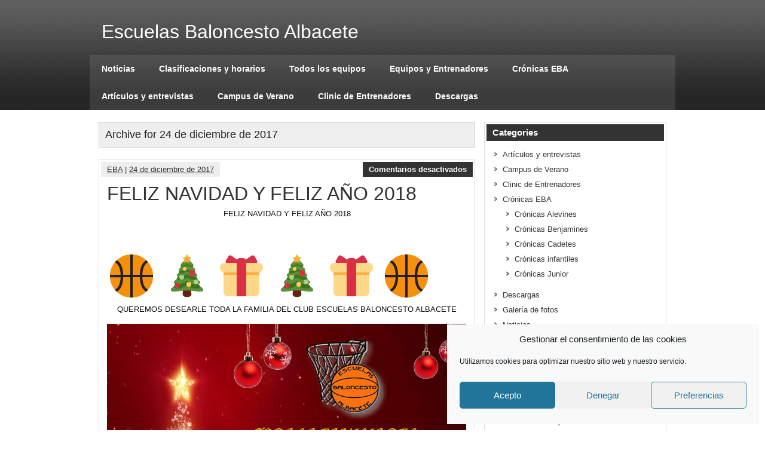

--- FILE ---
content_type: text/html; charset=UTF-8
request_url: https://www.escuelasbaloncestoalbacete.es/2017/12/
body_size: 13242
content:
<!DOCTYPE html><!-- HTML 5 -->
<html lang="es">

<head>
	<meta http-equiv="Content-Type" content="text/html; charset=UTF-8" />
	<link rel="pingback" href="" />
	
	<title>diciembre | 2017 | Escuelas Baloncesto Albacete</title>

<meta name='robots' content='max-image-preview:large' />
	<style>img:is([sizes="auto" i], [sizes^="auto," i]) { contain-intrinsic-size: 3000px 1500px }</style>
	<link rel='dns-prefetch' href='//fonts.googleapis.com' />
<link rel="alternate" type="application/rss+xml" title="Escuelas Baloncesto Albacete &raquo; Feed" href="https://www.escuelasbaloncestoalbacete.es/feed/" />
<link rel="alternate" type="application/rss+xml" title="Escuelas Baloncesto Albacete &raquo; Feed de los comentarios" href="https://www.escuelasbaloncestoalbacete.es/comments/feed/" />
<script type="text/javascript">
/* <![CDATA[ */
window._wpemojiSettings = {"baseUrl":"https:\/\/s.w.org\/images\/core\/emoji\/15.1.0\/72x72\/","ext":".png","svgUrl":"https:\/\/s.w.org\/images\/core\/emoji\/15.1.0\/svg\/","svgExt":".svg","source":{"concatemoji":"https:\/\/www.escuelasbaloncestoalbacete.es\/wp-includes\/js\/wp-emoji-release.min.js?ver=6.8.1"}};
/*! This file is auto-generated */
!function(i,n){var o,s,e;function c(e){try{var t={supportTests:e,timestamp:(new Date).valueOf()};sessionStorage.setItem(o,JSON.stringify(t))}catch(e){}}function p(e,t,n){e.clearRect(0,0,e.canvas.width,e.canvas.height),e.fillText(t,0,0);var t=new Uint32Array(e.getImageData(0,0,e.canvas.width,e.canvas.height).data),r=(e.clearRect(0,0,e.canvas.width,e.canvas.height),e.fillText(n,0,0),new Uint32Array(e.getImageData(0,0,e.canvas.width,e.canvas.height).data));return t.every(function(e,t){return e===r[t]})}function u(e,t,n){switch(t){case"flag":return n(e,"\ud83c\udff3\ufe0f\u200d\u26a7\ufe0f","\ud83c\udff3\ufe0f\u200b\u26a7\ufe0f")?!1:!n(e,"\ud83c\uddfa\ud83c\uddf3","\ud83c\uddfa\u200b\ud83c\uddf3")&&!n(e,"\ud83c\udff4\udb40\udc67\udb40\udc62\udb40\udc65\udb40\udc6e\udb40\udc67\udb40\udc7f","\ud83c\udff4\u200b\udb40\udc67\u200b\udb40\udc62\u200b\udb40\udc65\u200b\udb40\udc6e\u200b\udb40\udc67\u200b\udb40\udc7f");case"emoji":return!n(e,"\ud83d\udc26\u200d\ud83d\udd25","\ud83d\udc26\u200b\ud83d\udd25")}return!1}function f(e,t,n){var r="undefined"!=typeof WorkerGlobalScope&&self instanceof WorkerGlobalScope?new OffscreenCanvas(300,150):i.createElement("canvas"),a=r.getContext("2d",{willReadFrequently:!0}),o=(a.textBaseline="top",a.font="600 32px Arial",{});return e.forEach(function(e){o[e]=t(a,e,n)}),o}function t(e){var t=i.createElement("script");t.src=e,t.defer=!0,i.head.appendChild(t)}"undefined"!=typeof Promise&&(o="wpEmojiSettingsSupports",s=["flag","emoji"],n.supports={everything:!0,everythingExceptFlag:!0},e=new Promise(function(e){i.addEventListener("DOMContentLoaded",e,{once:!0})}),new Promise(function(t){var n=function(){try{var e=JSON.parse(sessionStorage.getItem(o));if("object"==typeof e&&"number"==typeof e.timestamp&&(new Date).valueOf()<e.timestamp+604800&&"object"==typeof e.supportTests)return e.supportTests}catch(e){}return null}();if(!n){if("undefined"!=typeof Worker&&"undefined"!=typeof OffscreenCanvas&&"undefined"!=typeof URL&&URL.createObjectURL&&"undefined"!=typeof Blob)try{var e="postMessage("+f.toString()+"("+[JSON.stringify(s),u.toString(),p.toString()].join(",")+"));",r=new Blob([e],{type:"text/javascript"}),a=new Worker(URL.createObjectURL(r),{name:"wpTestEmojiSupports"});return void(a.onmessage=function(e){c(n=e.data),a.terminate(),t(n)})}catch(e){}c(n=f(s,u,p))}t(n)}).then(function(e){for(var t in e)n.supports[t]=e[t],n.supports.everything=n.supports.everything&&n.supports[t],"flag"!==t&&(n.supports.everythingExceptFlag=n.supports.everythingExceptFlag&&n.supports[t]);n.supports.everythingExceptFlag=n.supports.everythingExceptFlag&&!n.supports.flag,n.DOMReady=!1,n.readyCallback=function(){n.DOMReady=!0}}).then(function(){return e}).then(function(){var e;n.supports.everything||(n.readyCallback(),(e=n.source||{}).concatemoji?t(e.concatemoji):e.wpemoji&&e.twemoji&&(t(e.twemoji),t(e.wpemoji)))}))}((window,document),window._wpemojiSettings);
/* ]]> */
</script>
<style id='wp-emoji-styles-inline-css' type='text/css'>

	img.wp-smiley, img.emoji {
		display: inline !important;
		border: none !important;
		box-shadow: none !important;
		height: 1em !important;
		width: 1em !important;
		margin: 0 0.07em !important;
		vertical-align: -0.1em !important;
		background: none !important;
		padding: 0 !important;
	}
</style>
<link rel='stylesheet' id='wp-block-library-css' href='https://www.escuelasbaloncestoalbacete.es/wp-includes/css/dist/block-library/style.min.css?ver=6.8.1' type='text/css' media='all' />
<style id='classic-theme-styles-inline-css' type='text/css'>
/*! This file is auto-generated */
.wp-block-button__link{color:#fff;background-color:#32373c;border-radius:9999px;box-shadow:none;text-decoration:none;padding:calc(.667em + 2px) calc(1.333em + 2px);font-size:1.125em}.wp-block-file__button{background:#32373c;color:#fff;text-decoration:none}
</style>
<style id='global-styles-inline-css' type='text/css'>
:root{--wp--preset--aspect-ratio--square: 1;--wp--preset--aspect-ratio--4-3: 4/3;--wp--preset--aspect-ratio--3-4: 3/4;--wp--preset--aspect-ratio--3-2: 3/2;--wp--preset--aspect-ratio--2-3: 2/3;--wp--preset--aspect-ratio--16-9: 16/9;--wp--preset--aspect-ratio--9-16: 9/16;--wp--preset--color--black: #000000;--wp--preset--color--cyan-bluish-gray: #abb8c3;--wp--preset--color--white: #ffffff;--wp--preset--color--pale-pink: #f78da7;--wp--preset--color--vivid-red: #cf2e2e;--wp--preset--color--luminous-vivid-orange: #ff6900;--wp--preset--color--luminous-vivid-amber: #fcb900;--wp--preset--color--light-green-cyan: #7bdcb5;--wp--preset--color--vivid-green-cyan: #00d084;--wp--preset--color--pale-cyan-blue: #8ed1fc;--wp--preset--color--vivid-cyan-blue: #0693e3;--wp--preset--color--vivid-purple: #9b51e0;--wp--preset--gradient--vivid-cyan-blue-to-vivid-purple: linear-gradient(135deg,rgba(6,147,227,1) 0%,rgb(155,81,224) 100%);--wp--preset--gradient--light-green-cyan-to-vivid-green-cyan: linear-gradient(135deg,rgb(122,220,180) 0%,rgb(0,208,130) 100%);--wp--preset--gradient--luminous-vivid-amber-to-luminous-vivid-orange: linear-gradient(135deg,rgba(252,185,0,1) 0%,rgba(255,105,0,1) 100%);--wp--preset--gradient--luminous-vivid-orange-to-vivid-red: linear-gradient(135deg,rgba(255,105,0,1) 0%,rgb(207,46,46) 100%);--wp--preset--gradient--very-light-gray-to-cyan-bluish-gray: linear-gradient(135deg,rgb(238,238,238) 0%,rgb(169,184,195) 100%);--wp--preset--gradient--cool-to-warm-spectrum: linear-gradient(135deg,rgb(74,234,220) 0%,rgb(151,120,209) 20%,rgb(207,42,186) 40%,rgb(238,44,130) 60%,rgb(251,105,98) 80%,rgb(254,248,76) 100%);--wp--preset--gradient--blush-light-purple: linear-gradient(135deg,rgb(255,206,236) 0%,rgb(152,150,240) 100%);--wp--preset--gradient--blush-bordeaux: linear-gradient(135deg,rgb(254,205,165) 0%,rgb(254,45,45) 50%,rgb(107,0,62) 100%);--wp--preset--gradient--luminous-dusk: linear-gradient(135deg,rgb(255,203,112) 0%,rgb(199,81,192) 50%,rgb(65,88,208) 100%);--wp--preset--gradient--pale-ocean: linear-gradient(135deg,rgb(255,245,203) 0%,rgb(182,227,212) 50%,rgb(51,167,181) 100%);--wp--preset--gradient--electric-grass: linear-gradient(135deg,rgb(202,248,128) 0%,rgb(113,206,126) 100%);--wp--preset--gradient--midnight: linear-gradient(135deg,rgb(2,3,129) 0%,rgb(40,116,252) 100%);--wp--preset--font-size--small: 13px;--wp--preset--font-size--medium: 20px;--wp--preset--font-size--large: 36px;--wp--preset--font-size--x-large: 42px;--wp--preset--spacing--20: 0.44rem;--wp--preset--spacing--30: 0.67rem;--wp--preset--spacing--40: 1rem;--wp--preset--spacing--50: 1.5rem;--wp--preset--spacing--60: 2.25rem;--wp--preset--spacing--70: 3.38rem;--wp--preset--spacing--80: 5.06rem;--wp--preset--shadow--natural: 6px 6px 9px rgba(0, 0, 0, 0.2);--wp--preset--shadow--deep: 12px 12px 50px rgba(0, 0, 0, 0.4);--wp--preset--shadow--sharp: 6px 6px 0px rgba(0, 0, 0, 0.2);--wp--preset--shadow--outlined: 6px 6px 0px -3px rgba(255, 255, 255, 1), 6px 6px rgba(0, 0, 0, 1);--wp--preset--shadow--crisp: 6px 6px 0px rgba(0, 0, 0, 1);}:where(.is-layout-flex){gap: 0.5em;}:where(.is-layout-grid){gap: 0.5em;}body .is-layout-flex{display: flex;}.is-layout-flex{flex-wrap: wrap;align-items: center;}.is-layout-flex > :is(*, div){margin: 0;}body .is-layout-grid{display: grid;}.is-layout-grid > :is(*, div){margin: 0;}:where(.wp-block-columns.is-layout-flex){gap: 2em;}:where(.wp-block-columns.is-layout-grid){gap: 2em;}:where(.wp-block-post-template.is-layout-flex){gap: 1.25em;}:where(.wp-block-post-template.is-layout-grid){gap: 1.25em;}.has-black-color{color: var(--wp--preset--color--black) !important;}.has-cyan-bluish-gray-color{color: var(--wp--preset--color--cyan-bluish-gray) !important;}.has-white-color{color: var(--wp--preset--color--white) !important;}.has-pale-pink-color{color: var(--wp--preset--color--pale-pink) !important;}.has-vivid-red-color{color: var(--wp--preset--color--vivid-red) !important;}.has-luminous-vivid-orange-color{color: var(--wp--preset--color--luminous-vivid-orange) !important;}.has-luminous-vivid-amber-color{color: var(--wp--preset--color--luminous-vivid-amber) !important;}.has-light-green-cyan-color{color: var(--wp--preset--color--light-green-cyan) !important;}.has-vivid-green-cyan-color{color: var(--wp--preset--color--vivid-green-cyan) !important;}.has-pale-cyan-blue-color{color: var(--wp--preset--color--pale-cyan-blue) !important;}.has-vivid-cyan-blue-color{color: var(--wp--preset--color--vivid-cyan-blue) !important;}.has-vivid-purple-color{color: var(--wp--preset--color--vivid-purple) !important;}.has-black-background-color{background-color: var(--wp--preset--color--black) !important;}.has-cyan-bluish-gray-background-color{background-color: var(--wp--preset--color--cyan-bluish-gray) !important;}.has-white-background-color{background-color: var(--wp--preset--color--white) !important;}.has-pale-pink-background-color{background-color: var(--wp--preset--color--pale-pink) !important;}.has-vivid-red-background-color{background-color: var(--wp--preset--color--vivid-red) !important;}.has-luminous-vivid-orange-background-color{background-color: var(--wp--preset--color--luminous-vivid-orange) !important;}.has-luminous-vivid-amber-background-color{background-color: var(--wp--preset--color--luminous-vivid-amber) !important;}.has-light-green-cyan-background-color{background-color: var(--wp--preset--color--light-green-cyan) !important;}.has-vivid-green-cyan-background-color{background-color: var(--wp--preset--color--vivid-green-cyan) !important;}.has-pale-cyan-blue-background-color{background-color: var(--wp--preset--color--pale-cyan-blue) !important;}.has-vivid-cyan-blue-background-color{background-color: var(--wp--preset--color--vivid-cyan-blue) !important;}.has-vivid-purple-background-color{background-color: var(--wp--preset--color--vivid-purple) !important;}.has-black-border-color{border-color: var(--wp--preset--color--black) !important;}.has-cyan-bluish-gray-border-color{border-color: var(--wp--preset--color--cyan-bluish-gray) !important;}.has-white-border-color{border-color: var(--wp--preset--color--white) !important;}.has-pale-pink-border-color{border-color: var(--wp--preset--color--pale-pink) !important;}.has-vivid-red-border-color{border-color: var(--wp--preset--color--vivid-red) !important;}.has-luminous-vivid-orange-border-color{border-color: var(--wp--preset--color--luminous-vivid-orange) !important;}.has-luminous-vivid-amber-border-color{border-color: var(--wp--preset--color--luminous-vivid-amber) !important;}.has-light-green-cyan-border-color{border-color: var(--wp--preset--color--light-green-cyan) !important;}.has-vivid-green-cyan-border-color{border-color: var(--wp--preset--color--vivid-green-cyan) !important;}.has-pale-cyan-blue-border-color{border-color: var(--wp--preset--color--pale-cyan-blue) !important;}.has-vivid-cyan-blue-border-color{border-color: var(--wp--preset--color--vivid-cyan-blue) !important;}.has-vivid-purple-border-color{border-color: var(--wp--preset--color--vivid-purple) !important;}.has-vivid-cyan-blue-to-vivid-purple-gradient-background{background: var(--wp--preset--gradient--vivid-cyan-blue-to-vivid-purple) !important;}.has-light-green-cyan-to-vivid-green-cyan-gradient-background{background: var(--wp--preset--gradient--light-green-cyan-to-vivid-green-cyan) !important;}.has-luminous-vivid-amber-to-luminous-vivid-orange-gradient-background{background: var(--wp--preset--gradient--luminous-vivid-amber-to-luminous-vivid-orange) !important;}.has-luminous-vivid-orange-to-vivid-red-gradient-background{background: var(--wp--preset--gradient--luminous-vivid-orange-to-vivid-red) !important;}.has-very-light-gray-to-cyan-bluish-gray-gradient-background{background: var(--wp--preset--gradient--very-light-gray-to-cyan-bluish-gray) !important;}.has-cool-to-warm-spectrum-gradient-background{background: var(--wp--preset--gradient--cool-to-warm-spectrum) !important;}.has-blush-light-purple-gradient-background{background: var(--wp--preset--gradient--blush-light-purple) !important;}.has-blush-bordeaux-gradient-background{background: var(--wp--preset--gradient--blush-bordeaux) !important;}.has-luminous-dusk-gradient-background{background: var(--wp--preset--gradient--luminous-dusk) !important;}.has-pale-ocean-gradient-background{background: var(--wp--preset--gradient--pale-ocean) !important;}.has-electric-grass-gradient-background{background: var(--wp--preset--gradient--electric-grass) !important;}.has-midnight-gradient-background{background: var(--wp--preset--gradient--midnight) !important;}.has-small-font-size{font-size: var(--wp--preset--font-size--small) !important;}.has-medium-font-size{font-size: var(--wp--preset--font-size--medium) !important;}.has-large-font-size{font-size: var(--wp--preset--font-size--large) !important;}.has-x-large-font-size{font-size: var(--wp--preset--font-size--x-large) !important;}
:where(.wp-block-post-template.is-layout-flex){gap: 1.25em;}:where(.wp-block-post-template.is-layout-grid){gap: 1.25em;}
:where(.wp-block-columns.is-layout-flex){gap: 2em;}:where(.wp-block-columns.is-layout-grid){gap: 2em;}
:root :where(.wp-block-pullquote){font-size: 1.5em;line-height: 1.6;}
</style>
<link rel='stylesheet' id='st-widget-css' href='https://www.escuelasbaloncestoalbacete.es/wp-content/plugins/share-this/css/style.css?ver=6.8.1' type='text/css' media='all' />
<link rel='stylesheet' id='cmplz-general-css' href='https://www.escuelasbaloncestoalbacete.es/wp-content/plugins/complianz-gdpr/assets/css/cookieblocker.min.css?ver=1752143124' type='text/css' media='all' />
<link rel='stylesheet' id='zeeSynergie_stylesheet-css' href='https://www.escuelasbaloncestoalbacete.es/wp-content/themes/zeesynergie/style.css?ver=6.8.1' type='text/css' media='all' />
<link rel='stylesheet' id='zeeSynergie_colorscheme-css' href='https://www.escuelasbaloncestoalbacete.es/wp-content/themes/zeesynergie/includes/css/colorschemes/standard.css?ver=6.8.1' type='text/css' media='all' />
<link rel='stylesheet' id='themezee_default_font-css' href='http://fonts.googleapis.com/css?family=Paytone+One&#038;ver=6.8.1' type='text/css' media='all' />
<style id='akismet-widget-style-inline-css' type='text/css'>

			.a-stats {
				--akismet-color-mid-green: #357b49;
				--akismet-color-white: #fff;
				--akismet-color-light-grey: #f6f7f7;

				max-width: 350px;
				width: auto;
			}

			.a-stats * {
				all: unset;
				box-sizing: border-box;
			}

			.a-stats strong {
				font-weight: 600;
			}

			.a-stats a.a-stats__link,
			.a-stats a.a-stats__link:visited,
			.a-stats a.a-stats__link:active {
				background: var(--akismet-color-mid-green);
				border: none;
				box-shadow: none;
				border-radius: 8px;
				color: var(--akismet-color-white);
				cursor: pointer;
				display: block;
				font-family: -apple-system, BlinkMacSystemFont, 'Segoe UI', 'Roboto', 'Oxygen-Sans', 'Ubuntu', 'Cantarell', 'Helvetica Neue', sans-serif;
				font-weight: 500;
				padding: 12px;
				text-align: center;
				text-decoration: none;
				transition: all 0.2s ease;
			}

			/* Extra specificity to deal with TwentyTwentyOne focus style */
			.widget .a-stats a.a-stats__link:focus {
				background: var(--akismet-color-mid-green);
				color: var(--akismet-color-white);
				text-decoration: none;
			}

			.a-stats a.a-stats__link:hover {
				filter: brightness(110%);
				box-shadow: 0 4px 12px rgba(0, 0, 0, 0.06), 0 0 2px rgba(0, 0, 0, 0.16);
			}

			.a-stats .count {
				color: var(--akismet-color-white);
				display: block;
				font-size: 1.5em;
				line-height: 1.4;
				padding: 0 13px;
				white-space: nowrap;
			}
		
</style>
<script type="text/javascript" src="https://www.escuelasbaloncestoalbacete.es/wp-includes/js/jquery/jquery.min.js?ver=3.7.1" id="jquery-core-js"></script>
<script type="text/javascript" src="https://www.escuelasbaloncestoalbacete.es/wp-includes/js/jquery/jquery-migrate.min.js?ver=3.4.1" id="jquery-migrate-js"></script>
<script type="text/javascript" src="https://www.escuelasbaloncestoalbacete.es/wp-content/themes/zeesynergie/includes/js/jquery.cycle.all.min.js?ver=6.8.1" id="zee_jquery-cycle-js"></script>
<link rel="https://api.w.org/" href="https://www.escuelasbaloncestoalbacete.es/wp-json/" /><link rel="EditURI" type="application/rsd+xml" title="RSD" href="https://www.escuelasbaloncestoalbacete.es/xmlrpc.php?rsd" />
<meta name="generator" content="WordPress 6.8.1" />
<script charset="utf-8" type="text/javascript">var switchTo5x=false;</script><script data-service="sharethis" data-category="marketing" charset="utf-8" type="text/plain" data-cmplz-src="http://w.sharethis.com/button/buttons.js"></script><script type="text/javascript">stLight.options({publisher:'wp.d5ae7559-8628-4c9b-9797-f0b7a4313d2c'});var st_type='wordpress3.1.2';</script>			<style>.cmplz-hidden {
					display: none !important;
				}</style><script type="text/javascript">
				//<![CDATA[
					jQuery(document).ready(function($) {
						$('#nav ul').css({display: 'none'}); // Opera Fix
						$('#nav li').hover(function(){
							$(this).find('ul:first').css({visibility: 'visible',display: 'none'}).show().css({opacity:0}).animate({opacity:1},400);
						},function(){
							$(this).find('ul:first').css({visibility: 'hidden'});
						});
					});
				//]]>
				</script><style type="text/css">#foot{text-align:center;}
.credit_link{display: none;}</style><link rel="icon" href="https://www.escuelasbaloncestoalbacete.es/wp-content/uploads/2017/01/cropped-escudo-1-32x32.jpg" sizes="32x32" />
<link rel="icon" href="https://www.escuelasbaloncestoalbacete.es/wp-content/uploads/2017/01/cropped-escudo-1-192x192.jpg" sizes="192x192" />
<link rel="apple-touch-icon" href="https://www.escuelasbaloncestoalbacete.es/wp-content/uploads/2017/01/cropped-escudo-1-180x180.jpg" />
<meta name="msapplication-TileImage" content="https://www.escuelasbaloncestoalbacete.es/wp-content/uploads/2017/01/cropped-escudo-1-270x270.jpg" />
</head>

<body data-cmplz=1 class="archive date wp-theme-zeesynergie">
<div id="wrapper">

	<div id="header">

		<div id="head">
			<div id="logo">
									<a href="https://www.escuelasbaloncestoalbacete.es/"><h1>Escuelas Baloncesto Albacete</h1></a>
							</div>
			<div id="socialmedia_icons">
								<div class="clear"></div>
			</div>
			<div class="clear"></div>
		</div>
		
		<div id="navi_container">
			<div id="navi">
				<ul id="nav" class="menu"><li id="menu-item-282" class="menu-item menu-item-type-taxonomy menu-item-object-category menu-item-282"><a href="https://www.escuelasbaloncestoalbacete.es/category/noticias/">Noticias</a></li>
<li id="menu-item-173" class="menu-item menu-item-type-post_type menu-item-object-page menu-item-173"><a href="https://www.escuelasbaloncestoalbacete.es/clasificaciones-horarios/">Clasificaciones y horarios</a></li>
<li id="menu-item-187" class="menu-item menu-item-type-post_type menu-item-object-page menu-item-has-children menu-item-187"><a href="https://www.escuelasbaloncestoalbacete.es/todos-los-equipos-2/">Todos los equipos</a>
<ul class="sub-menu">
	<li id="menu-item-374" class="menu-item menu-item-type-taxonomy menu-item-object-category menu-item-374"><a href="https://www.escuelasbaloncestoalbacete.es/category/galeria/">Galería de fotos</a></li>
</ul>
</li>
<li id="menu-item-182" class="menu-item menu-item-type-post_type menu-item-object-page menu-item-182"><a href="https://www.escuelasbaloncestoalbacete.es/entrenadores-2/">Equipos y Entrenadores</a></li>
<li id="menu-item-274" class="menu-item menu-item-type-taxonomy menu-item-object-category menu-item-has-children menu-item-274"><a href="https://www.escuelasbaloncestoalbacete.es/category/cronicas-eba/">Crónicas EBA</a>
<ul class="sub-menu">
	<li id="menu-item-275" class="menu-item menu-item-type-taxonomy menu-item-object-category menu-item-275"><a href="https://www.escuelasbaloncestoalbacete.es/category/cronicas-eba/cronicas-benjamines/">Crónicas Benjamines</a></li>
	<li id="menu-item-276" class="menu-item menu-item-type-taxonomy menu-item-object-category menu-item-276"><a href="https://www.escuelasbaloncestoalbacete.es/category/cronicas-eba/cronicas-alevines/">Crónicas Alevines</a></li>
	<li id="menu-item-279" class="menu-item menu-item-type-taxonomy menu-item-object-category menu-item-279"><a href="https://www.escuelasbaloncestoalbacete.es/category/cronicas-eba/cronicas-infantiles/">Crónicas infantiles</a></li>
	<li id="menu-item-278" class="menu-item menu-item-type-taxonomy menu-item-object-category menu-item-278"><a href="https://www.escuelasbaloncestoalbacete.es/category/cronicas-eba/cronicas-cadetes/">Crónicas Cadetes</a></li>
	<li id="menu-item-280" class="menu-item menu-item-type-taxonomy menu-item-object-category menu-item-280"><a href="https://www.escuelasbaloncestoalbacete.es/category/cronicas-eba/cronicas-junior/">Crónicas Junior</a></li>
</ul>
</li>
<li id="menu-item-273" class="menu-item menu-item-type-taxonomy menu-item-object-category menu-item-273"><a href="https://www.escuelasbaloncestoalbacete.es/category/articulos-y-entrevistas/">Artículos y entrevistas</a></li>
<li id="menu-item-376" class="menu-item menu-item-type-taxonomy menu-item-object-category menu-item-376"><a href="https://www.escuelasbaloncestoalbacete.es/category/campus-de-verano/">Campus de Verano</a></li>
<li id="menu-item-422" class="menu-item menu-item-type-taxonomy menu-item-object-category menu-item-422"><a href="https://www.escuelasbaloncestoalbacete.es/category/clinic-de-entrenadores/">Clinic de Entrenadores</a></li>
<li id="menu-item-281" class="menu-item menu-item-type-taxonomy menu-item-object-category menu-item-281"><a href="https://www.escuelasbaloncestoalbacete.es/category/descargas/">Descargas</a></li>
</ul>			</div>
		</div>
		<div class="clear"></div>
	</div>
	
	<div id="container">
	
	
	<div id="wrap">
		<div id="content">
		
		<h2 class="arh">Archive for 24 de diciembre de 2017</h2>
				
		
			<div id="post-8100" class="post-8100 post type-post status-publish format-standard hentry category-sin-categoria">
				
				<div class="postmeta">	<div class="postmeta_links">
		<a href="https://www.escuelasbaloncestoalbacete.es/author/admin/" title="Entradas de EBA" rel="author">EBA</a> |
		<a href="https://www.escuelasbaloncestoalbacete.es/8100-2/">24 de diciembre de 2017</a>
			</div>
	<div class="postcomments">
		<span>Comentarios desactivados<span class="screen-reader-text"> en FELIZ NAVIDAD Y FELIZ AÑO 2018</span></span>	</div>
	<div class="clear"></div>
</div>

				<h2 class="post-title"><a href="https://www.escuelasbaloncestoalbacete.es/8100-2/" rel="bookmark">FELIZ NAVIDAD Y FELIZ AÑO 2018</a></h2>
				
				<div class="entry">
										<p style="text-align: center;">FELIZ NAVIDAD Y FELIZ AÑO 2018</p>
<p>&nbsp;</p>
<p><img decoding="async" class="Emoji Emoji--forText alignleft" title="Baloncesto" draggable="false" src="https://abs.twimg.com/emoji/v2/72x72/1f3c0.png" alt="&#x1f3c0;" /><img decoding="async" class="Emoji Emoji--forText alignleft" title="Árbol navideño" draggable="false" src="https://abs.twimg.com/emoji/v2/72x72/1f384.png" alt="&#x1f384;" /><img decoding="async" class="Emoji Emoji--forText alignleft" title="Regalo envuelto" draggable="false" src="https://abs.twimg.com/emoji/v2/72x72/1f381.png" alt="&#x1f381;" /><img decoding="async" class="Emoji Emoji--forText alignleft" title="Árbol navideño" draggable="false" src="https://abs.twimg.com/emoji/v2/72x72/1f384.png" alt="&#x1f384;" /><img decoding="async" class="Emoji Emoji--forText alignleft" title="Regalo envuelto" draggable="false" src="https://abs.twimg.com/emoji/v2/72x72/1f381.png" alt="&#x1f381;" /><img decoding="async" class="Emoji Emoji--forText alignleft" title="Baloncesto" draggable="false" src="https://abs.twimg.com/emoji/v2/72x72/1f3c0.png" alt="&#x1f3c0;" /></p>
<p style="text-align: center;">QUEREMOS DESEARLE TODA LA FAMILIA DEL CLUB ESCUELAS BALONCESTO ALBACETE</p>
<p style="text-align: center;"><img fetchpriority="high" decoding="async" class="size-full wp-image-8101 aligncenter" src="https://www.escuelasbaloncestoalbacete.es/wp-content/uploads/2017/12/NAVIDAD.jpg" alt="NAVIDAD" width="960" height="720" srcset="https://www.escuelasbaloncestoalbacete.es/wp-content/uploads/2017/12/NAVIDAD.jpg 960w, https://www.escuelasbaloncestoalbacete.es/wp-content/uploads/2017/12/NAVIDAD-300x225.jpg 300w, https://www.escuelasbaloncestoalbacete.es/wp-content/uploads/2017/12/NAVIDAD-768x576.jpg 768w" sizes="(max-width: 960px) 100vw, 960px" /></p>
					<div class="clear"></div>
									</div>
				
				<div class="postinfo">Category: <a href="https://www.escuelasbaloncestoalbacete.es/category/sin-categoria/" rel="category tag">Sin categoría</a> | 
</div>

			</div>
			<div id="post-8091" class="post-8091 post type-post status-publish format-standard hentry category-cronicas-infantiles">
				
				<div class="postmeta">	<div class="postmeta_links">
		<a href="https://www.escuelasbaloncestoalbacete.es/author/admin/" title="Entradas de EBA" rel="author">EBA</a> |
		<a href="https://www.escuelasbaloncestoalbacete.es/infantil-fem-gran-victoria-del-eba-infantil-femenino-frente-a-cba/">21 de diciembre de 2017</a>
			</div>
	<div class="postcomments">
		<span>Comentarios desactivados<span class="screen-reader-text"> en Infantil Fem. | Gran victoria del EBA Infantil Femenino frente a CBA</span></span>	</div>
	<div class="clear"></div>
</div>

				<h2 class="post-title"><a href="https://www.escuelasbaloncestoalbacete.es/infantil-fem-gran-victoria-del-eba-infantil-femenino-frente-a-cba/" rel="bookmark">Infantil Fem. | Gran victoria del EBA Infantil Femenino frente a CBA</a></h2>
				
				<div class="entry">
										<p><strong>EBA INFANTIL-CBA</strong></p>
<div id="attachment_7967" style="width: 1610px" class="wp-caption alignleft"><img decoding="async" aria-describedby="caption-attachment-7967" class="size-full wp-image-7967" src="https://www.escuelasbaloncestoalbacete.es/wp-content/uploads/2017/11/inf-juandefem-2.jpg" alt="EBA Juan De Toledo Fem." width="1600" height="1200" srcset="https://www.escuelasbaloncestoalbacete.es/wp-content/uploads/2017/11/inf-juandefem-2.jpg 1600w, https://www.escuelasbaloncestoalbacete.es/wp-content/uploads/2017/11/inf-juandefem-2-300x225.jpg 300w, https://www.escuelasbaloncestoalbacete.es/wp-content/uploads/2017/11/inf-juandefem-2-768x576.jpg 768w, https://www.escuelasbaloncestoalbacete.es/wp-content/uploads/2017/11/inf-juandefem-2-1024x768.jpg 1024w" sizes="(max-width: 1600px) 100vw, 1600px" /><p id="caption-attachment-7967" class="wp-caption-text">EBA Juan De Toledo Fem.</p></div>
<p>El domingo por la mañana en el pabellón Juan de Toledo, se enfrentaban eba y cba en la segunda jornada del fin de semana. Con el pitido inicial pronto se vio como se iba a desarrollar el encuentro, donde correr iba a ser lo más decisivo para sacar ventajas, y así fue, en la primera jugada del partido Paloma anotaba un 2+1 en contraataque. El cba lo fue intentando, pero nada pudo hacer. La ventaja crecía en el marcador, las chicas estaban muy enchufadas y todas se mostraron participativas en ataque y en defensa. Buen encuentro de las nuestras que nunca dejaron meterse al cba en el partido. Destacar a Elena que estuvo muy peleona y sufrió un esguince del que esperemos se recupere pronto y a Paloma que tuvo la batuta en ataque del equipo donde anotó 28 puntos. El resultado final CBA 19-28 EBA.</p>
					<div class="clear"></div>
									</div>
				
				<div class="postinfo">Category: <a href="https://www.escuelasbaloncestoalbacete.es/category/cronicas-eba/cronicas-infantiles/" rel="category tag">Crónicas infantiles</a> | 
</div>

			</div>
			<div id="post-8089" class="post-8089 post type-post status-publish format-standard hentry category-cronicas-cadetes">
				
				<div class="postmeta">	<div class="postmeta_links">
		<a href="https://www.escuelasbaloncestoalbacete.es/author/admin/" title="Entradas de EBA" rel="author">EBA</a> |
		<a href="https://www.escuelasbaloncestoalbacete.es/cadete-fem-el-eba-03-no-pudo-con-la-roda/">21 de diciembre de 2017</a>
			</div>
	<div class="postcomments">
		<span>Comentarios desactivados<span class="screen-reader-text"> en Cadete Fem. | El EBA 03 no pudo con La Roda</span></span>	</div>
	<div class="clear"></div>
</div>

				<h2 class="post-title"><a href="https://www.escuelasbaloncestoalbacete.es/cadete-fem-el-eba-03-no-pudo-con-la-roda/" rel="bookmark">Cadete Fem. | El EBA 03 no pudo con La Roda</a></h2>
				
				<div class="entry">
										<p><strong>CADETE 03-RODACAL BEYEM LA RODA</strong></p>
<div id="attachment_8025" style="width: 1610px" class="wp-caption alignleft"><img decoding="async" aria-describedby="caption-attachment-8025" class="size-full wp-image-8025" src="https://www.escuelasbaloncestoalbacete.es/wp-content/uploads/2017/12/EBA-02.jpg" alt="EBA 03 Femenino" width="1600" height="1200" srcset="https://www.escuelasbaloncestoalbacete.es/wp-content/uploads/2017/12/EBA-02.jpg 1600w, https://www.escuelasbaloncestoalbacete.es/wp-content/uploads/2017/12/EBA-02-300x225.jpg 300w, https://www.escuelasbaloncestoalbacete.es/wp-content/uploads/2017/12/EBA-02-768x576.jpg 768w, https://www.escuelasbaloncestoalbacete.es/wp-content/uploads/2017/12/EBA-02-1024x768.jpg 1024w" sizes="(max-width: 1600px) 100vw, 1600px" /><p id="caption-attachment-8025" class="wp-caption-text">EBA 03 Femenino</p></div>
<p>Tras el encuentro disputado por el cadete provincial masculino, llegaba el turno del cadete 03 femenino del EBA. Partido que comenzó con nuestro equipo enchufado, moviendo bien la pelota por el exterior y buscando buenas situaciones de tiro-entrada, que acababan en canasta o sacando faltas. La Roda aprovechó su velocidad para ganar ventaja en el marcador en los contraataques. En la segunda mitad, las nuestras lo siguieron intentando y consiguieron ventajas cerca del aro, que no conseguían siempre materializar en canastas. Bravo por las chicas que no le perdieron nunca la cara al encuentro, donde pelearon hasta el final y mostraron una actitud muy positiva más allá del resultado. EBA O3 12-52 RODACAL BEYEM LA RODA.</p>
					<div class="clear"></div>
									</div>
				
				<div class="postinfo">Category: <a href="https://www.escuelasbaloncestoalbacete.es/category/cronicas-eba/cronicas-cadetes/" rel="category tag">Crónicas Cadetes</a> | 
</div>

			</div>
			<div id="post-8087" class="post-8087 post type-post status-publish format-standard hentry category-sin-categoria">
				
				<div class="postmeta">	<div class="postmeta_links">
		<a href="https://www.escuelasbaloncestoalbacete.es/author/admin/" title="Entradas de EBA" rel="author">EBA</a> |
		<a href="https://www.escuelasbaloncestoalbacete.es/cadete-fem-el-cadete-femenino-sigue-su-buena-racha-de-victorias/">21 de diciembre de 2017</a>
			</div>
	<div class="postcomments">
		<span>Comentarios desactivados<span class="screen-reader-text"> en Cadete Fem. | El Cadete Femenino sigue su buena racha de victorias</span></span>	</div>
	<div class="clear"></div>
</div>

				<h2 class="post-title"><a href="https://www.escuelasbaloncestoalbacete.es/cadete-fem-el-cadete-femenino-sigue-su-buena-racha-de-victorias/" rel="bookmark">Cadete Fem. | El Cadete Femenino sigue su buena racha de victorias</a></h2>
				
				<div class="entry">
										<p><strong>CADETE FEMENINO- HIGUERUELA</strong></p>
<div id="attachment_7876" style="width: 1610px" class="wp-caption alignleft"><img loading="lazy" decoding="async" aria-describedby="caption-attachment-7876" class="size-full wp-image-7876" src="https://www.escuelasbaloncestoalbacete.es/wp-content/uploads/2017/11/cadete-fem.jpg" alt="EBA Cadete Femenino" width="1600" height="1200" srcset="https://www.escuelasbaloncestoalbacete.es/wp-content/uploads/2017/11/cadete-fem.jpg 1600w, https://www.escuelasbaloncestoalbacete.es/wp-content/uploads/2017/11/cadete-fem-300x225.jpg 300w, https://www.escuelasbaloncestoalbacete.es/wp-content/uploads/2017/11/cadete-fem-768x576.jpg 768w, https://www.escuelasbaloncestoalbacete.es/wp-content/uploads/2017/11/cadete-fem-1024x768.jpg 1024w" sizes="auto, (max-width: 1600px) 100vw, 1600px" /><p id="caption-attachment-7876" class="wp-caption-text">EBA Cadete Femenino</p></div>
<p>En la mañana del sábado se dieron cita EBA e Higueruela en el pabellón de Jorge Juan. El partido se tuvo que jugar en pista lateral, debido a las goteras que produjeron las lluvias caídas el día anterior. Comenzó igualado el choque con ambos equipos anotando y sin ventajas claras, el tamaño de la pista hacía casi inexistentes los contraataques y eso obligaba a tener que mover la bola de un lado a otro para conseguir tiros liberados. Con el paso de los minutos, las nuestras hicieron valer su superioridad y se fue plasmando en el resultado. Metieron ritmo al encuentro y ahí Higueruela no pudo hacer nada. Victoria sin brillo en el último partido de liga del año para las chicas, que seguro nos darán muchas alegrías tras el parón navideño. El resultado final EBA cadete fem 61-21 Higueruela.</p>
					<div class="clear"></div>
									</div>
				
				<div class="postinfo">Category: <a href="https://www.escuelasbaloncestoalbacete.es/category/sin-categoria/" rel="category tag">Sin categoría</a> | 
</div>

			</div>
			<div id="post-8084" class="post-8084 post type-post status-publish format-standard hentry category-cronicas-alevines">
				
				<div class="postmeta">	<div class="postmeta_links">
		<a href="https://www.escuelasbaloncestoalbacete.es/author/admin/" title="Entradas de EBA" rel="author">EBA</a> |
		<a href="https://www.escuelasbaloncestoalbacete.es/alevin-imd-derbi-entre-eba-ntra-sra-rosario-y-eba-principe-felipe/">21 de diciembre de 2017</a>
			</div>
	<div class="postcomments">
		<span>Comentarios desactivados<span class="screen-reader-text"> en Alevín IMD | Derbi entre EBA Ntra Sra Rosario y EBA Principe Felipe</span></span>	</div>
	<div class="clear"></div>
</div>

				<h2 class="post-title"><a href="https://www.escuelasbaloncestoalbacete.es/alevin-imd-derbi-entre-eba-ntra-sra-rosario-y-eba-principe-felipe/" rel="bookmark">Alevín IMD | Derbi entre EBA Ntra Sra Rosario y EBA Principe Felipe</a></h2>
				
				<div class="entry">
										<p><strong>ALEVÍN EBA FEFC NUESTRA SRA DEL ROSARIO-EBA PRINCIPE FELIPE</strong></p>
<div id="attachment_7872" style="width: 1290px" class="wp-caption alignleft"><img loading="lazy" decoding="async" aria-describedby="caption-attachment-7872" class="size-full wp-image-7872" src="https://www.escuelasbaloncestoalbacete.es/wp-content/uploads/2017/11/alevin-ntra-sra.jpg" alt="EBA Ntra Sra del Rosario Alevín" width="1280" height="719" srcset="https://www.escuelasbaloncestoalbacete.es/wp-content/uploads/2017/11/alevin-ntra-sra.jpg 1280w, https://www.escuelasbaloncestoalbacete.es/wp-content/uploads/2017/11/alevin-ntra-sra-300x169.jpg 300w, https://www.escuelasbaloncestoalbacete.es/wp-content/uploads/2017/11/alevin-ntra-sra-768x431.jpg 768w, https://www.escuelasbaloncestoalbacete.es/wp-content/uploads/2017/11/alevin-ntra-sra-1024x575.jpg 1024w" sizes="auto, (max-width: 1280px) 100vw, 1280px" /><p id="caption-attachment-7872" class="wp-caption-text">EBA Ntra Sra del Rosario Alevín</p></div>
<p>Derbi entre dos de los equipos del EBA del grupo 1 alevín que se enfrentaron en la tarde del pasado viernes. A punto estuvo de suspenderse el encuentro debido a la lluvia caída durante todo el día, aunque al final se pudo disputar con la pista en un estado un poco resbaladiza que dió lugar a numerosas caídas de los chic@s. El partido comenzó muy igualado con intercambio de canastas y sin que ningún equipo consiguiera una ventaja en el marcador.</p>
<div id="attachment_8085" style="width: 1290px" class="wp-caption alignleft"><img loading="lazy" decoding="async" aria-describedby="caption-attachment-8085" class="size-full wp-image-8085" src="https://www.escuelasbaloncestoalbacete.es/wp-content/uploads/2017/12/la-galia.jpg" alt="EBA Principe Felipe" width="1280" height="719" srcset="https://www.escuelasbaloncestoalbacete.es/wp-content/uploads/2017/12/la-galia.jpg 1280w, https://www.escuelasbaloncestoalbacete.es/wp-content/uploads/2017/12/la-galia-300x169.jpg 300w, https://www.escuelasbaloncestoalbacete.es/wp-content/uploads/2017/12/la-galia-768x431.jpg 768w, https://www.escuelasbaloncestoalbacete.es/wp-content/uploads/2017/12/la-galia-1024x575.jpg 1024w" sizes="auto, (max-width: 1280px) 100vw, 1280px" /><p id="caption-attachment-8085" class="wp-caption-text">EBA Principe Felipe</p></div>
<p>No fue hasta el segundo cuarto, cuando el EBA FEFC Nuestra Sra del Rosario consiguió abrir hueco en el marcador y distanciarse. En la segunda mitad del partido, el EBA Principe Felipe lo intentó y peleó cada balón aunque el mayor ritmo de sus compañeros del EBA fuera distanciando el resultado. Buen partido de ambos equipos, en lo que fue el último encuentro de ambos en este año 2017. El resultado final EBA FEFC Nuestra Sra del Rosario 63-23 EBA Principe Felipe.</p>
					<div class="clear"></div>
									</div>
				
				<div class="postinfo">Category: <a href="https://www.escuelasbaloncestoalbacete.es/category/cronicas-eba/cronicas-alevines/" rel="category tag">Crónicas Alevines</a> | 
</div>

			</div>      
							<div class="more_posts">
					<span class="post_links"><a href="https://www.escuelasbaloncestoalbacete.es/2017/12/page/2/" >&laquo; Older Entries</a> &nbsp; </span>
				</div>
						

					
	</div>
		
		
<div id="sidebar">
	<ul>


	<li class="categories"><h2 class="widgettitle">Categories</h2><ul>	<li class="cat-item cat-item-17"><a href="https://www.escuelasbaloncestoalbacete.es/category/articulos-y-entrevistas/">Artículos y entrevistas</a>
</li>
	<li class="cat-item cat-item-27"><a href="https://www.escuelasbaloncestoalbacete.es/category/campus-de-verano/">Campus de Verano</a>
</li>
	<li class="cat-item cat-item-29"><a href="https://www.escuelasbaloncestoalbacete.es/category/clinic-de-entrenadores/">Clinic de Entrenadores</a>
</li>
	<li class="cat-item cat-item-19"><a href="https://www.escuelasbaloncestoalbacete.es/category/cronicas-eba/">Crónicas EBA</a>
<ul class='children'>
	<li class="cat-item cat-item-25"><a href="https://www.escuelasbaloncestoalbacete.es/category/cronicas-eba/cronicas-alevines/">Crónicas Alevines</a>
</li>
	<li class="cat-item cat-item-20"><a href="https://www.escuelasbaloncestoalbacete.es/category/cronicas-eba/cronicas-benjamines/">Crónicas Benjamines</a>
</li>
	<li class="cat-item cat-item-22"><a href="https://www.escuelasbaloncestoalbacete.es/category/cronicas-eba/cronicas-cadetes/">Crónicas Cadetes</a>
</li>
	<li class="cat-item cat-item-21"><a href="https://www.escuelasbaloncestoalbacete.es/category/cronicas-eba/cronicas-infantiles/">Crónicas infantiles</a>
</li>
	<li class="cat-item cat-item-23"><a href="https://www.escuelasbaloncestoalbacete.es/category/cronicas-eba/cronicas-junior/">Crónicas Junior</a>
</li>
</ul>
</li>
	<li class="cat-item cat-item-15"><a href="https://www.escuelasbaloncestoalbacete.es/category/descargas/">Descargas</a>
</li>
	<li class="cat-item cat-item-26"><a href="https://www.escuelasbaloncestoalbacete.es/category/galeria/">Galería de fotos</a>
</li>
	<li class="cat-item cat-item-16"><a href="https://www.escuelasbaloncestoalbacete.es/category/noticias/">Noticias</a>
</li>
	<li class="cat-item cat-item-30"><a href="https://www.escuelasbaloncestoalbacete.es/category/quinteto-de-la-jornada/">Quinteto de la jornada</a>
</li>
	<li class="cat-item cat-item-1"><a href="https://www.escuelasbaloncestoalbacete.es/category/sin-categoria/">Sin categoría</a>
</li>
</ul></li>	
	<li class="pagenav"><h2 class="widgettitle">Pages</h2><ul><li class="page_item page-item-10873"><a href="https://www.escuelasbaloncestoalbacete.es/aviso-legal/">Aviso legal</a></li>
<li class="page_item page-item-150"><a href="https://www.escuelasbaloncestoalbacete.es/clasificaciones-horarios/">Clasificaciones y horarios</a></li>
<li class="page_item page-item-7490"><a href="https://www.escuelasbaloncestoalbacete.es/cookies/">Cookies</a></li>
<li class="page_item page-item-128"><a href="https://www.escuelasbaloncestoalbacete.es/el-club/">El Club</a></li>
<li class="page_item page-item-146"><a href="https://www.escuelasbaloncestoalbacete.es/entrenadores-2/">Equipos y Entrenadores</a></li>
<li class="page_item page-item-416"><a href="https://www.escuelasbaloncestoalbacete.es/horario-escuelas-de-baloncesto/">Horario Equipos Tecnificación y Escuelas Base de Baloncesto</a></li>
<li class="page_item page-item-130 page_item_has_children"><a href="https://www.escuelasbaloncestoalbacete.es/organigrama-del-club-2/">Organigrama del Club</a>
<ul class='children'>
	<li class="page_item page-item-132"><a href="https://www.escuelasbaloncestoalbacete.es/organigrama-del-club-2/organigrama-deportivo/">Organigrama Deportivo</a></li>
	<li class="page_item page-item-7483"><a href="https://www.escuelasbaloncestoalbacete.es/organigrama-del-club-2/proteccion-de-datos/">Protección de datos</a></li>
</ul>
</li>
<li class="page_item page-item-10780"><a href="https://www.escuelasbaloncestoalbacete.es/politica-de-cookies/">Política de cookies</a></li>
<li class="page_item page-item-10822"><a href="https://www.escuelasbaloncestoalbacete.es/politica-de-privacidad/">Política de privacidad y protección de datos</a></li>
<li class="page_item page-item-140"><a href="https://www.escuelasbaloncestoalbacete.es/todos-los-equipos-2/">Todos los equipos</a></li>
<li class="page_item page-item-12"><a href="https://www.escuelasbaloncestoalbacete.es/donde-estamos/">Donde estamos</a></li>
<li class="page_item page-item-15"><a href="https://www.escuelasbaloncestoalbacete.es/contacto/">Contacto</a></li>
</ul></li>
	<li><h2 class="widgettitle">Archives</h2>
		<ul>
			<li><a href='https://www.escuelasbaloncestoalbacete.es/2026/01/'>enero 2026</a></li>
	<li><a href='https://www.escuelasbaloncestoalbacete.es/2025/12/'>diciembre 2025</a></li>
	<li><a href='https://www.escuelasbaloncestoalbacete.es/2025/10/'>octubre 2025</a></li>
	<li><a href='https://www.escuelasbaloncestoalbacete.es/2025/09/'>septiembre 2025</a></li>
	<li><a href='https://www.escuelasbaloncestoalbacete.es/2025/08/'>agosto 2025</a></li>
	<li><a href='https://www.escuelasbaloncestoalbacete.es/2025/07/'>julio 2025</a></li>
	<li><a href='https://www.escuelasbaloncestoalbacete.es/2025/06/'>junio 2025</a></li>
	<li><a href='https://www.escuelasbaloncestoalbacete.es/2025/05/'>mayo 2025</a></li>
	<li><a href='https://www.escuelasbaloncestoalbacete.es/2025/04/'>abril 2025</a></li>
	<li><a href='https://www.escuelasbaloncestoalbacete.es/2024/10/'>octubre 2024</a></li>
	<li><a href='https://www.escuelasbaloncestoalbacete.es/2024/09/'>septiembre 2024</a></li>
	<li><a href='https://www.escuelasbaloncestoalbacete.es/2024/08/'>agosto 2024</a></li>
	<li><a href='https://www.escuelasbaloncestoalbacete.es/2024/07/'>julio 2024</a></li>
	<li><a href='https://www.escuelasbaloncestoalbacete.es/2024/06/'>junio 2024</a></li>
	<li><a href='https://www.escuelasbaloncestoalbacete.es/2024/05/'>mayo 2024</a></li>
	<li><a href='https://www.escuelasbaloncestoalbacete.es/2024/04/'>abril 2024</a></li>
	<li><a href='https://www.escuelasbaloncestoalbacete.es/2023/12/'>diciembre 2023</a></li>
	<li><a href='https://www.escuelasbaloncestoalbacete.es/2023/10/'>octubre 2023</a></li>
	<li><a href='https://www.escuelasbaloncestoalbacete.es/2023/09/'>septiembre 2023</a></li>
	<li><a href='https://www.escuelasbaloncestoalbacete.es/2023/08/'>agosto 2023</a></li>
	<li><a href='https://www.escuelasbaloncestoalbacete.es/2023/07/'>julio 2023</a></li>
	<li><a href='https://www.escuelasbaloncestoalbacete.es/2023/06/'>junio 2023</a></li>
	<li><a href='https://www.escuelasbaloncestoalbacete.es/2023/05/'>mayo 2023</a></li>
	<li><a href='https://www.escuelasbaloncestoalbacete.es/2023/04/'>abril 2023</a></li>
	<li><a href='https://www.escuelasbaloncestoalbacete.es/2023/03/'>marzo 2023</a></li>
	<li><a href='https://www.escuelasbaloncestoalbacete.es/2023/02/'>febrero 2023</a></li>
	<li><a href='https://www.escuelasbaloncestoalbacete.es/2023/01/'>enero 2023</a></li>
	<li><a href='https://www.escuelasbaloncestoalbacete.es/2022/12/'>diciembre 2022</a></li>
	<li><a href='https://www.escuelasbaloncestoalbacete.es/2022/11/'>noviembre 2022</a></li>
	<li><a href='https://www.escuelasbaloncestoalbacete.es/2022/10/'>octubre 2022</a></li>
	<li><a href='https://www.escuelasbaloncestoalbacete.es/2022/09/'>septiembre 2022</a></li>
	<li><a href='https://www.escuelasbaloncestoalbacete.es/2022/08/'>agosto 2022</a></li>
	<li><a href='https://www.escuelasbaloncestoalbacete.es/2022/07/'>julio 2022</a></li>
	<li><a href='https://www.escuelasbaloncestoalbacete.es/2022/06/'>junio 2022</a></li>
	<li><a href='https://www.escuelasbaloncestoalbacete.es/2022/04/'>abril 2022</a></li>
	<li><a href='https://www.escuelasbaloncestoalbacete.es/2022/01/'>enero 2022</a></li>
	<li><a href='https://www.escuelasbaloncestoalbacete.es/2021/12/'>diciembre 2021</a></li>
	<li><a href='https://www.escuelasbaloncestoalbacete.es/2021/11/'>noviembre 2021</a></li>
	<li><a href='https://www.escuelasbaloncestoalbacete.es/2021/10/'>octubre 2021</a></li>
	<li><a href='https://www.escuelasbaloncestoalbacete.es/2021/08/'>agosto 2021</a></li>
	<li><a href='https://www.escuelasbaloncestoalbacete.es/2021/07/'>julio 2021</a></li>
	<li><a href='https://www.escuelasbaloncestoalbacete.es/2021/06/'>junio 2021</a></li>
	<li><a href='https://www.escuelasbaloncestoalbacete.es/2021/05/'>mayo 2021</a></li>
	<li><a href='https://www.escuelasbaloncestoalbacete.es/2021/04/'>abril 2021</a></li>
	<li><a href='https://www.escuelasbaloncestoalbacete.es/2021/03/'>marzo 2021</a></li>
	<li><a href='https://www.escuelasbaloncestoalbacete.es/2021/02/'>febrero 2021</a></li>
	<li><a href='https://www.escuelasbaloncestoalbacete.es/2021/01/'>enero 2021</a></li>
	<li><a href='https://www.escuelasbaloncestoalbacete.es/2020/12/'>diciembre 2020</a></li>
	<li><a href='https://www.escuelasbaloncestoalbacete.es/2020/11/'>noviembre 2020</a></li>
	<li><a href='https://www.escuelasbaloncestoalbacete.es/2020/10/'>octubre 2020</a></li>
	<li><a href='https://www.escuelasbaloncestoalbacete.es/2020/09/'>septiembre 2020</a></li>
	<li><a href='https://www.escuelasbaloncestoalbacete.es/2020/08/'>agosto 2020</a></li>
	<li><a href='https://www.escuelasbaloncestoalbacete.es/2020/07/'>julio 2020</a></li>
	<li><a href='https://www.escuelasbaloncestoalbacete.es/2020/03/'>marzo 2020</a></li>
	<li><a href='https://www.escuelasbaloncestoalbacete.es/2020/02/'>febrero 2020</a></li>
	<li><a href='https://www.escuelasbaloncestoalbacete.es/2020/01/'>enero 2020</a></li>
	<li><a href='https://www.escuelasbaloncestoalbacete.es/2019/12/'>diciembre 2019</a></li>
	<li><a href='https://www.escuelasbaloncestoalbacete.es/2019/11/'>noviembre 2019</a></li>
	<li><a href='https://www.escuelasbaloncestoalbacete.es/2019/10/'>octubre 2019</a></li>
	<li><a href='https://www.escuelasbaloncestoalbacete.es/2019/09/'>septiembre 2019</a></li>
	<li><a href='https://www.escuelasbaloncestoalbacete.es/2019/07/'>julio 2019</a></li>
	<li><a href='https://www.escuelasbaloncestoalbacete.es/2019/06/'>junio 2019</a></li>
	<li><a href='https://www.escuelasbaloncestoalbacete.es/2019/05/'>mayo 2019</a></li>
	<li><a href='https://www.escuelasbaloncestoalbacete.es/2019/04/'>abril 2019</a></li>
	<li><a href='https://www.escuelasbaloncestoalbacete.es/2019/03/'>marzo 2019</a></li>
	<li><a href='https://www.escuelasbaloncestoalbacete.es/2019/02/'>febrero 2019</a></li>
	<li><a href='https://www.escuelasbaloncestoalbacete.es/2019/01/'>enero 2019</a></li>
	<li><a href='https://www.escuelasbaloncestoalbacete.es/2018/12/'>diciembre 2018</a></li>
	<li><a href='https://www.escuelasbaloncestoalbacete.es/2018/11/'>noviembre 2018</a></li>
	<li><a href='https://www.escuelasbaloncestoalbacete.es/2018/10/'>octubre 2018</a></li>
	<li><a href='https://www.escuelasbaloncestoalbacete.es/2018/09/'>septiembre 2018</a></li>
	<li><a href='https://www.escuelasbaloncestoalbacete.es/2018/06/'>junio 2018</a></li>
	<li><a href='https://www.escuelasbaloncestoalbacete.es/2018/05/'>mayo 2018</a></li>
	<li><a href='https://www.escuelasbaloncestoalbacete.es/2018/04/'>abril 2018</a></li>
	<li><a href='https://www.escuelasbaloncestoalbacete.es/2018/03/'>marzo 2018</a></li>
	<li><a href='https://www.escuelasbaloncestoalbacete.es/2018/02/'>febrero 2018</a></li>
	<li><a href='https://www.escuelasbaloncestoalbacete.es/2018/01/'>enero 2018</a></li>
	<li><a href='https://www.escuelasbaloncestoalbacete.es/2017/12/' aria-current="page">diciembre 2017</a></li>
	<li><a href='https://www.escuelasbaloncestoalbacete.es/2017/11/'>noviembre 2017</a></li>
	<li><a href='https://www.escuelasbaloncestoalbacete.es/2017/10/'>octubre 2017</a></li>
	<li><a href='https://www.escuelasbaloncestoalbacete.es/2017/09/'>septiembre 2017</a></li>
	<li><a href='https://www.escuelasbaloncestoalbacete.es/2017/08/'>agosto 2017</a></li>
	<li><a href='https://www.escuelasbaloncestoalbacete.es/2017/07/'>julio 2017</a></li>
	<li><a href='https://www.escuelasbaloncestoalbacete.es/2017/06/'>junio 2017</a></li>
	<li><a href='https://www.escuelasbaloncestoalbacete.es/2017/05/'>mayo 2017</a></li>
	<li><a href='https://www.escuelasbaloncestoalbacete.es/2017/04/'>abril 2017</a></li>
	<li><a href='https://www.escuelasbaloncestoalbacete.es/2017/03/'>marzo 2017</a></li>
	<li><a href='https://www.escuelasbaloncestoalbacete.es/2017/02/'>febrero 2017</a></li>
	<li><a href='https://www.escuelasbaloncestoalbacete.es/2017/01/'>enero 2017</a></li>
	<li><a href='https://www.escuelasbaloncestoalbacete.es/2016/12/'>diciembre 2016</a></li>
	<li><a href='https://www.escuelasbaloncestoalbacete.es/2016/11/'>noviembre 2016</a></li>
	<li><a href='https://www.escuelasbaloncestoalbacete.es/2016/10/'>octubre 2016</a></li>
	<li><a href='https://www.escuelasbaloncestoalbacete.es/2016/09/'>septiembre 2016</a></li>
	<li><a href='https://www.escuelasbaloncestoalbacete.es/2016/08/'>agosto 2016</a></li>
	<li><a href='https://www.escuelasbaloncestoalbacete.es/2016/07/'>julio 2016</a></li>
	<li><a href='https://www.escuelasbaloncestoalbacete.es/2016/06/'>junio 2016</a></li>
	<li><a href='https://www.escuelasbaloncestoalbacete.es/2016/05/'>mayo 2016</a></li>
	<li><a href='https://www.escuelasbaloncestoalbacete.es/2016/04/'>abril 2016</a></li>
	<li><a href='https://www.escuelasbaloncestoalbacete.es/2016/03/'>marzo 2016</a></li>
	<li><a href='https://www.escuelasbaloncestoalbacete.es/2016/02/'>febrero 2016</a></li>
	<li><a href='https://www.escuelasbaloncestoalbacete.es/2016/01/'>enero 2016</a></li>
	<li><a href='https://www.escuelasbaloncestoalbacete.es/2015/12/'>diciembre 2015</a></li>
	<li><a href='https://www.escuelasbaloncestoalbacete.es/2015/11/'>noviembre 2015</a></li>
	<li><a href='https://www.escuelasbaloncestoalbacete.es/2015/10/'>octubre 2015</a></li>
	<li><a href='https://www.escuelasbaloncestoalbacete.es/2015/09/'>septiembre 2015</a></li>
	<li><a href='https://www.escuelasbaloncestoalbacete.es/2015/08/'>agosto 2015</a></li>
	<li><a href='https://www.escuelasbaloncestoalbacete.es/2015/07/'>julio 2015</a></li>
	<li><a href='https://www.escuelasbaloncestoalbacete.es/2015/06/'>junio 2015</a></li>
	<li><a href='https://www.escuelasbaloncestoalbacete.es/2015/05/'>mayo 2015</a></li>
	<li><a href='https://www.escuelasbaloncestoalbacete.es/2015/04/'>abril 2015</a></li>
	<li><a href='https://www.escuelasbaloncestoalbacete.es/2015/03/'>marzo 2015</a></li>
	<li><a href='https://www.escuelasbaloncestoalbacete.es/2015/02/'>febrero 2015</a></li>
	<li><a href='https://www.escuelasbaloncestoalbacete.es/2015/01/'>enero 2015</a></li>
	<li><a href='https://www.escuelasbaloncestoalbacete.es/2014/12/'>diciembre 2014</a></li>
	<li><a href='https://www.escuelasbaloncestoalbacete.es/2014/11/'>noviembre 2014</a></li>
	<li><a href='https://www.escuelasbaloncestoalbacete.es/2014/10/'>octubre 2014</a></li>
	<li><a href='https://www.escuelasbaloncestoalbacete.es/2014/09/'>septiembre 2014</a></li>
	<li><a href='https://www.escuelasbaloncestoalbacete.es/2014/08/'>agosto 2014</a></li>
	<li><a href='https://www.escuelasbaloncestoalbacete.es/2014/07/'>julio 2014</a></li>
	<li><a href='https://www.escuelasbaloncestoalbacete.es/2014/06/'>junio 2014</a></li>
	<li><a href='https://www.escuelasbaloncestoalbacete.es/2014/05/'>mayo 2014</a></li>
	<li><a href='https://www.escuelasbaloncestoalbacete.es/2014/04/'>abril 2014</a></li>
	<li><a href='https://www.escuelasbaloncestoalbacete.es/2014/03/'>marzo 2014</a></li>
	<li><a href='https://www.escuelasbaloncestoalbacete.es/2014/02/'>febrero 2014</a></li>
	<li><a href='https://www.escuelasbaloncestoalbacete.es/2014/01/'>enero 2014</a></li>
	<li><a href='https://www.escuelasbaloncestoalbacete.es/2013/12/'>diciembre 2013</a></li>
	<li><a href='https://www.escuelasbaloncestoalbacete.es/2013/11/'>noviembre 2013</a></li>
	<li><a href='https://www.escuelasbaloncestoalbacete.es/2013/10/'>octubre 2013</a></li>
	<li><a href='https://www.escuelasbaloncestoalbacete.es/2013/09/'>septiembre 2013</a></li>
	<li><a href='https://www.escuelasbaloncestoalbacete.es/2013/08/'>agosto 2013</a></li>
	<li><a href='https://www.escuelasbaloncestoalbacete.es/2013/07/'>julio 2013</a></li>
	<li><a href='https://www.escuelasbaloncestoalbacete.es/2013/06/'>junio 2013</a></li>
	<li><a href='https://www.escuelasbaloncestoalbacete.es/2013/05/'>mayo 2013</a></li>
	<li><a href='https://www.escuelasbaloncestoalbacete.es/2013/04/'>abril 2013</a></li>
	<li><a href='https://www.escuelasbaloncestoalbacete.es/2013/03/'>marzo 2013</a></li>
	<li><a href='https://www.escuelasbaloncestoalbacete.es/2013/02/'>febrero 2013</a></li>
	<li><a href='https://www.escuelasbaloncestoalbacete.es/2013/01/'>enero 2013</a></li>
	<li><a href='https://www.escuelasbaloncestoalbacete.es/2012/12/'>diciembre 2012</a></li>
	<li><a href='https://www.escuelasbaloncestoalbacete.es/2012/11/'>noviembre 2012</a></li>
	<li><a href='https://www.escuelasbaloncestoalbacete.es/2012/10/'>octubre 2012</a></li>
	<li><a href='https://www.escuelasbaloncestoalbacete.es/2012/09/'>septiembre 2012</a></li>
	<li><a href='https://www.escuelasbaloncestoalbacete.es/2012/08/'>agosto 2012</a></li>
	<li><a href='https://www.escuelasbaloncestoalbacete.es/2012/07/'>julio 2012</a></li>
	<li><a href='https://www.escuelasbaloncestoalbacete.es/2012/06/'>junio 2012</a></li>
	<li><a href='https://www.escuelasbaloncestoalbacete.es/2012/05/'>mayo 2012</a></li>
	<li><a href='https://www.escuelasbaloncestoalbacete.es/2012/04/'>abril 2012</a></li>
	<li><a href='https://www.escuelasbaloncestoalbacete.es/2012/03/'>marzo 2012</a></li>
	<li><a href='https://www.escuelasbaloncestoalbacete.es/2012/01/'>enero 2012</a></li>
		</ul>
	</li>
	
	
	</ul>
</div>	</div>
	
	</div>
	<div id="footer">
		<div id="foot">
			<a href="/aviso-legal/">Aviso legal</a> | <a href="/politica-de-privacidad/">Política de privacidad</a>  | <a href="/politica-de-cookies/">Política de cookies</a> | <img style="width: 130px" src="/wp-content/uploads/2021/07/sello-rgpd.jpg">			<div class="credit_link">	<a href="http://themezee.com/">Theme by ThemeZee</a>
</div>
			<div class="clear"></div>
		</div>
	</div>
</div>
	<script type="speculationrules">
{"prefetch":[{"source":"document","where":{"and":[{"href_matches":"\/*"},{"not":{"href_matches":["\/wp-*.php","\/wp-admin\/*","\/wp-content\/uploads\/*","\/wp-content\/*","\/wp-content\/plugins\/*","\/wp-content\/themes\/zeesynergie\/*","\/*\\?(.+)"]}},{"not":{"selector_matches":"a[rel~=\"nofollow\"]"}},{"not":{"selector_matches":".no-prefetch, .no-prefetch a"}}]},"eagerness":"conservative"}]}
</script>

<!-- Consent Management powered by Complianz | GDPR/CCPA Cookie Consent https://wordpress.org/plugins/complianz-gdpr -->
<div id="cmplz-cookiebanner-container"><div class="cmplz-cookiebanner cmplz-hidden banner-1 bottom-right-minimal optin cmplz-bottom-right cmplz-categories-type-view-preferences" aria-modal="true" data-nosnippet="true" role="dialog" aria-live="polite" aria-labelledby="cmplz-header-1-optin" aria-describedby="cmplz-message-1-optin">
	<div class="cmplz-header">
		<div class="cmplz-logo"></div>
		<div class="cmplz-title" id="cmplz-header-1-optin">Gestionar el consentimiento de las cookies</div>
		<div class="cmplz-close" tabindex="0" role="button" aria-label="Cerrar ventana">
			<svg aria-hidden="true" focusable="false" data-prefix="fas" data-icon="times" class="svg-inline--fa fa-times fa-w-11" role="img" xmlns="http://www.w3.org/2000/svg" viewBox="0 0 352 512"><path fill="currentColor" d="M242.72 256l100.07-100.07c12.28-12.28 12.28-32.19 0-44.48l-22.24-22.24c-12.28-12.28-32.19-12.28-44.48 0L176 189.28 75.93 89.21c-12.28-12.28-32.19-12.28-44.48 0L9.21 111.45c-12.28 12.28-12.28 32.19 0 44.48L109.28 256 9.21 356.07c-12.28 12.28-12.28 32.19 0 44.48l22.24 22.24c12.28 12.28 32.2 12.28 44.48 0L176 322.72l100.07 100.07c12.28 12.28 32.2 12.28 44.48 0l22.24-22.24c12.28-12.28 12.28-32.19 0-44.48L242.72 256z"></path></svg>
		</div>
	</div>

	<div class="cmplz-divider cmplz-divider-header"></div>
	<div class="cmplz-body">
		<div class="cmplz-message" id="cmplz-message-1-optin">Utilizamos cookies para optimizar nuestro sitio web y nuestro servicio.</div>
		<!-- categories start -->
		<div class="cmplz-categories">
			<details class="cmplz-category cmplz-functional" >
				<summary>
						<span class="cmplz-category-header">
							<span class="cmplz-category-title">Funcional</span>
							<span class='cmplz-always-active'>
								<span class="cmplz-banner-checkbox">
									<input type="checkbox"
										   id="cmplz-functional-optin"
										   data-category="cmplz_functional"
										   class="cmplz-consent-checkbox cmplz-functional"
										   size="40"
										   value="1"/>
									<label class="cmplz-label" for="cmplz-functional-optin" tabindex="0"><span class="screen-reader-text">Funcional</span></label>
								</span>
								Siempre activo							</span>
							<span class="cmplz-icon cmplz-open">
								<svg xmlns="http://www.w3.org/2000/svg" viewBox="0 0 448 512"  height="18" ><path d="M224 416c-8.188 0-16.38-3.125-22.62-9.375l-192-192c-12.5-12.5-12.5-32.75 0-45.25s32.75-12.5 45.25 0L224 338.8l169.4-169.4c12.5-12.5 32.75-12.5 45.25 0s12.5 32.75 0 45.25l-192 192C240.4 412.9 232.2 416 224 416z"/></svg>
							</span>
						</span>
				</summary>
				<div class="cmplz-description">
					<span class="cmplz-description-functional">El almacenamiento o acceso técnico es estrictamente necesario para el propósito legítimo de permitir el uso de un servicio específico explícitamente solicitado por el abonado o usuario, o con el único propósito de llevar a cabo la transmisión de una comunicación a través de una red de comunicaciones electrónicas.</span>
				</div>
			</details>

			<details class="cmplz-category cmplz-preferences" >
				<summary>
						<span class="cmplz-category-header">
							<span class="cmplz-category-title">Preferencias</span>
							<span class="cmplz-banner-checkbox">
								<input type="checkbox"
									   id="cmplz-preferences-optin"
									   data-category="cmplz_preferences"
									   class="cmplz-consent-checkbox cmplz-preferences"
									   size="40"
									   value="1"/>
								<label class="cmplz-label" for="cmplz-preferences-optin" tabindex="0"><span class="screen-reader-text">Preferencias</span></label>
							</span>
							<span class="cmplz-icon cmplz-open">
								<svg xmlns="http://www.w3.org/2000/svg" viewBox="0 0 448 512"  height="18" ><path d="M224 416c-8.188 0-16.38-3.125-22.62-9.375l-192-192c-12.5-12.5-12.5-32.75 0-45.25s32.75-12.5 45.25 0L224 338.8l169.4-169.4c12.5-12.5 32.75-12.5 45.25 0s12.5 32.75 0 45.25l-192 192C240.4 412.9 232.2 416 224 416z"/></svg>
							</span>
						</span>
				</summary>
				<div class="cmplz-description">
					<span class="cmplz-description-preferences">El almacenamiento o acceso técnico es necesario para la finalidad legítima de almacenar preferencias no solicitadas por el abonado o usuario.</span>
				</div>
			</details>

			<details class="cmplz-category cmplz-statistics" >
				<summary>
						<span class="cmplz-category-header">
							<span class="cmplz-category-title">Estadísticas</span>
							<span class="cmplz-banner-checkbox">
								<input type="checkbox"
									   id="cmplz-statistics-optin"
									   data-category="cmplz_statistics"
									   class="cmplz-consent-checkbox cmplz-statistics"
									   size="40"
									   value="1"/>
								<label class="cmplz-label" for="cmplz-statistics-optin" tabindex="0"><span class="screen-reader-text">Estadísticas</span></label>
							</span>
							<span class="cmplz-icon cmplz-open">
								<svg xmlns="http://www.w3.org/2000/svg" viewBox="0 0 448 512"  height="18" ><path d="M224 416c-8.188 0-16.38-3.125-22.62-9.375l-192-192c-12.5-12.5-12.5-32.75 0-45.25s32.75-12.5 45.25 0L224 338.8l169.4-169.4c12.5-12.5 32.75-12.5 45.25 0s12.5 32.75 0 45.25l-192 192C240.4 412.9 232.2 416 224 416z"/></svg>
							</span>
						</span>
				</summary>
				<div class="cmplz-description">
					<span class="cmplz-description-statistics">El almacenamiento o acceso técnico que es utilizado exclusivamente con fines estadísticos.</span>
					<span class="cmplz-description-statistics-anonymous">El almacenamiento o acceso técnico que se utiliza exclusivamente con fines estadísticos anónimos. Sin un requerimiento, el cumplimiento voluntario por parte de tu Proveedor de servicios de Internet, o los registros adicionales de un tercero, la información almacenada o recuperada sólo para este propósito no se puede utilizar para identificarte.</span>
				</div>
			</details>
			<details class="cmplz-category cmplz-marketing" >
				<summary>
						<span class="cmplz-category-header">
							<span class="cmplz-category-title">Marketing</span>
							<span class="cmplz-banner-checkbox">
								<input type="checkbox"
									   id="cmplz-marketing-optin"
									   data-category="cmplz_marketing"
									   class="cmplz-consent-checkbox cmplz-marketing"
									   size="40"
									   value="1"/>
								<label class="cmplz-label" for="cmplz-marketing-optin" tabindex="0"><span class="screen-reader-text">Marketing</span></label>
							</span>
							<span class="cmplz-icon cmplz-open">
								<svg xmlns="http://www.w3.org/2000/svg" viewBox="0 0 448 512"  height="18" ><path d="M224 416c-8.188 0-16.38-3.125-22.62-9.375l-192-192c-12.5-12.5-12.5-32.75 0-45.25s32.75-12.5 45.25 0L224 338.8l169.4-169.4c12.5-12.5 32.75-12.5 45.25 0s12.5 32.75 0 45.25l-192 192C240.4 412.9 232.2 416 224 416z"/></svg>
							</span>
						</span>
				</summary>
				<div class="cmplz-description">
					<span class="cmplz-description-marketing">El almacenamiento o acceso técnico es necesario para crear perfiles de usuario para enviar publicidad, o para rastrear al usuario en una web o en varias web con fines de marketing similares.</span>
				</div>
			</details>
		</div><!-- categories end -->
			</div>

	<div class="cmplz-links cmplz-information">
		<a class="cmplz-link cmplz-manage-options cookie-statement" href="#" data-relative_url="#cmplz-manage-consent-container">Administrar opciones</a>
		<a class="cmplz-link cmplz-manage-third-parties cookie-statement" href="#" data-relative_url="#cmplz-cookies-overview">Gestionar los servicios</a>
		<a class="cmplz-link cmplz-manage-vendors tcf cookie-statement" href="#" data-relative_url="#cmplz-tcf-wrapper">Gestionar {vendor_count} proveedores</a>
		<a class="cmplz-link cmplz-external cmplz-read-more-purposes tcf" target="_blank" rel="noopener noreferrer nofollow" href="https://cookiedatabase.org/tcf/purposes/">Leer más sobre estos propósitos</a>
			</div>

	<div class="cmplz-divider cmplz-footer"></div>

	<div class="cmplz-buttons">
		<button class="cmplz-btn cmplz-accept">Acepto</button>
		<button class="cmplz-btn cmplz-deny">Denegar</button>
		<button class="cmplz-btn cmplz-view-preferences">Preferencias</button>
		<button class="cmplz-btn cmplz-save-preferences">Guardar preferencias</button>
		<a class="cmplz-btn cmplz-manage-options tcf cookie-statement" href="#" data-relative_url="#cmplz-manage-consent-container">Preferencias</a>
			</div>

	<div class="cmplz-links cmplz-documents">
		<a class="cmplz-link cookie-statement" href="#" data-relative_url="">{title}</a>
		<a class="cmplz-link privacy-statement" href="#" data-relative_url="">{title}</a>
		<a class="cmplz-link impressum" href="#" data-relative_url="">{title}</a>
			</div>

</div>
</div>
					<div id="cmplz-manage-consent" data-nosnippet="true"><button class="cmplz-btn cmplz-hidden cmplz-manage-consent manage-consent-1">Gestionar consentimiento</button>

</div><script type="text/javascript" id="cmplz-cookiebanner-js-extra">
/* <![CDATA[ */
var complianz = {"prefix":"cmplz_","user_banner_id":"1","set_cookies":[],"block_ajax_content":"","banner_version":"12","version":"7.4.1","store_consent":"","do_not_track_enabled":"1","consenttype":"optin","region":"eu","geoip":"","dismiss_timeout":"","disable_cookiebanner":"","soft_cookiewall":"","dismiss_on_scroll":"","cookie_expiry":"365","url":"https:\/\/www.escuelasbaloncestoalbacete.es\/wp-json\/complianz\/v1\/","locale":"lang=es&locale=es_ES","set_cookies_on_root":"","cookie_domain":"","current_policy_id":"20","cookie_path":"\/","categories":{"statistics":"estad\u00edsticas","marketing":"m\u00e1rketing"},"tcf_active":"","placeholdertext":"Haz clic para aceptar cookies de marketing y permitir este contenido","css_file":"https:\/\/www.escuelasbaloncestoalbacete.es\/wp-content\/uploads\/complianz\/css\/banner-{banner_id}-{type}.css?v=12","page_links":{"eu":{"cookie-statement":{"title":"Pol\u00edtica de cookies","url":"https:\/\/www.escuelasbaloncestoalbacete.es\/politica-de-cookies\/"},"privacy-statement":{"title":"Protecci\u00f3n de datos","url":"https:\/\/www.escuelasbaloncestoalbacete.es\/organigrama-del-club-2\/proteccion-de-datos\/"}}},"tm_categories":"","forceEnableStats":"","preview":"","clean_cookies":"","aria_label":"Haz clic para aceptar cookies de marketing y permitir este contenido"};
/* ]]> */
</script>
<script defer type="text/javascript" src="https://www.escuelasbaloncestoalbacete.es/wp-content/plugins/complianz-gdpr/cookiebanner/js/complianz.min.js?ver=1752143124" id="cmplz-cookiebanner-js"></script>
</body>
</html>